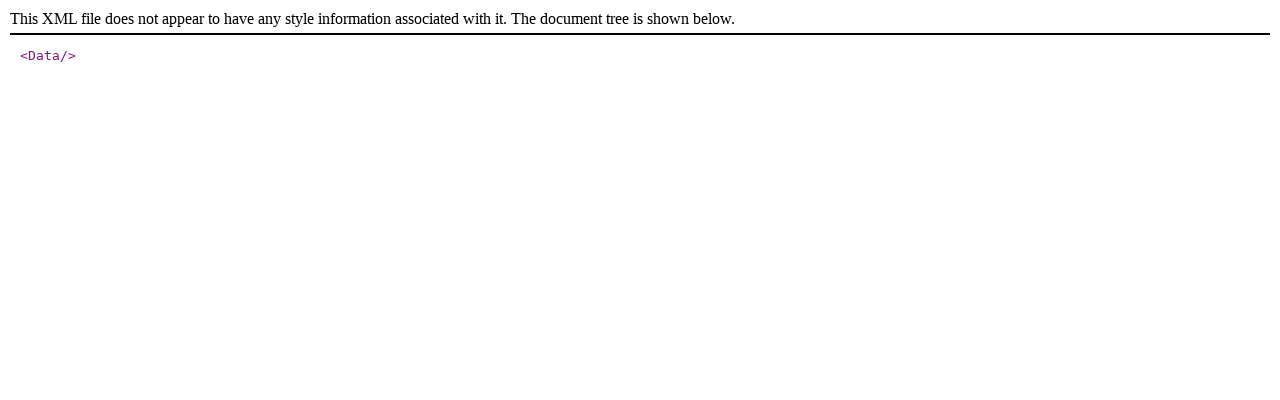

--- FILE ---
content_type: text/xml
request_url: http://www.vindsiden.no/xml.aspx?id=69
body_size: 60
content:
<?xml version="1.0" encoding="utf-8"?><Data />